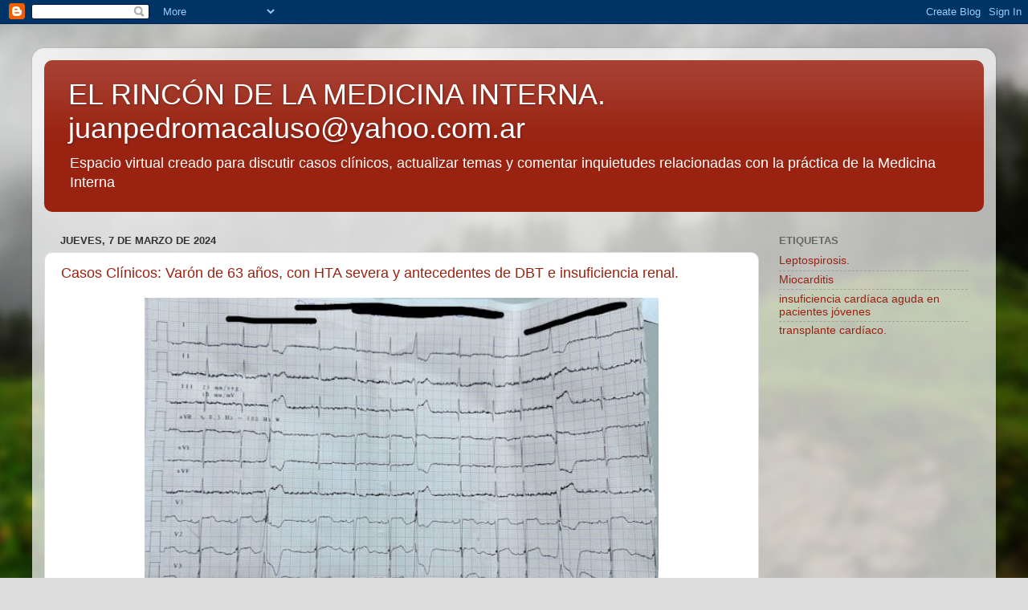

--- FILE ---
content_type: text/html; charset=UTF-8
request_url: https://www.elrincondelamedicinainterna.com/b/stats?style=BLACK_TRANSPARENT&timeRange=ALL_TIME&token=APq4FmBDmsuSITMDIJEsEMB4wHBp0hDucCCZazoo7wkowTsnBXaKb9zSo8ivTrx0IFoBPg3PQImlsTS6mXVFE27gn7S4BHWHNg
body_size: 2
content:
{"total":17071820,"sparklineOptions":{"backgroundColor":{"fillOpacity":0.1,"fill":"#000000"},"series":[{"areaOpacity":0.3,"color":"#202020"}]},"sparklineData":[[0,4],[1,4],[2,3],[3,4],[4,5],[5,5],[6,5],[7,4],[8,4],[9,4],[10,5],[11,4],[12,5],[13,5],[14,5],[15,5],[16,5],[17,6],[18,5],[19,5],[20,5],[21,6],[22,7],[23,44],[24,64],[25,87],[26,100],[27,83],[28,52],[29,0]],"nextTickMs":7438}

--- FILE ---
content_type: text/html; charset=utf-8
request_url: https://www.google.com/recaptcha/api2/aframe
body_size: 269
content:
<!DOCTYPE HTML><html><head><meta http-equiv="content-type" content="text/html; charset=UTF-8"></head><body><script nonce="ML1TNHVgJKlupzC09ZKNTQ">/** Anti-fraud and anti-abuse applications only. See google.com/recaptcha */ try{var clients={'sodar':'https://pagead2.googlesyndication.com/pagead/sodar?'};window.addEventListener("message",function(a){try{if(a.source===window.parent){var b=JSON.parse(a.data);var c=clients[b['id']];if(c){var d=document.createElement('img');d.src=c+b['params']+'&rc='+(localStorage.getItem("rc::a")?sessionStorage.getItem("rc::b"):"");window.document.body.appendChild(d);sessionStorage.setItem("rc::e",parseInt(sessionStorage.getItem("rc::e")||0)+1);localStorage.setItem("rc::h",'1768955301979');}}}catch(b){}});window.parent.postMessage("_grecaptcha_ready", "*");}catch(b){}</script></body></html>

--- FILE ---
content_type: text/javascript; charset=UTF-8
request_url: https://www.elrincondelamedicinainterna.com/2024_03_07_archive.html?action=getFeed&widgetId=Feed1&widgetType=Feed&responseType=js&xssi_token=AOuZoY7l8yn2K6WfI7OSx1xkeHidlWAWFA%3A1768955298313
body_size: 384
content:
try {
_WidgetManager._HandleControllerResult('Feed1', 'getFeed',{'status': 'ok', 'feed': {'entries': [{'title': 'Casos Cl\xednicos: Var\xf3n de 3 a\xf1os de edad con erupci\xf3n lineal en la pierna y \ndiagn\xf3stico de Liquen Estriado.', 'link': 'https://www.elrincondelamedicinainterna.com/2026/01/casos-clinicos-varon-de-3-anos-de-edad.html', 'publishedDate': '2026-01-20T00:37:00.000-08:00', 'author': 'Juan Pedro Macaluso'}, {'title': 'Casos Cl\xednicos: Var\xf3n de 40 a\xf1os con tumoraci\xf3n post traum\xe1tica de 5 meses \nde evoluci\xf3n en la zona del tal\xf3n', 'link': 'https://www.elrincondelamedicinainterna.com/2026/01/casos-clinicos-varon-de-40-anos-con.html', 'publishedDate': '2026-01-19T00:55:00.000-08:00', 'author': 'Juan Pedro Macaluso'}, {'title': 'Casos Cl\xednicos: Mujer de 72 a\xf1os con hemoptisis', 'link': 'https://www.elrincondelamedicinainterna.com/2026/01/casos-clinicos-mujer-de-72-anos-con.html', 'publishedDate': '2026-01-18T02:01:00.000-08:00', 'author': 'Juan Pedro Macaluso'}, {'title': 'Casos Cl\xednicos: Var\xf3n de 34 a\xf1os con erupci\xf3n palmoplantar.', 'link': 'https://www.elrincondelamedicinainterna.com/2026/01/casos-clinicos-varon-de-34-anos-con.html', 'publishedDate': '2026-01-17T01:28:00.000-08:00', 'author': 'Juan Pedro Macaluso'}, {'title': 'Un ni\xf1o de 5 a\xf1os con fiebre y rash cut\xe1neo', 'link': 'https://www.elrincondelamedicinainterna.com/2026/01/un-nino-de-5-anos-con-fiebre-y-rash.html', 'publishedDate': '2026-01-16T01:55:00.000-08:00', 'author': 'Juan Pedro Macaluso'}], 'title': 'EL RINC\xd3N DE LA MEDICINA INTERNA. juanpedromacaluso@yahoo.com.ar'}});
} catch (e) {
  if (typeof log != 'undefined') {
    log('HandleControllerResult failed: ' + e);
  }
}
